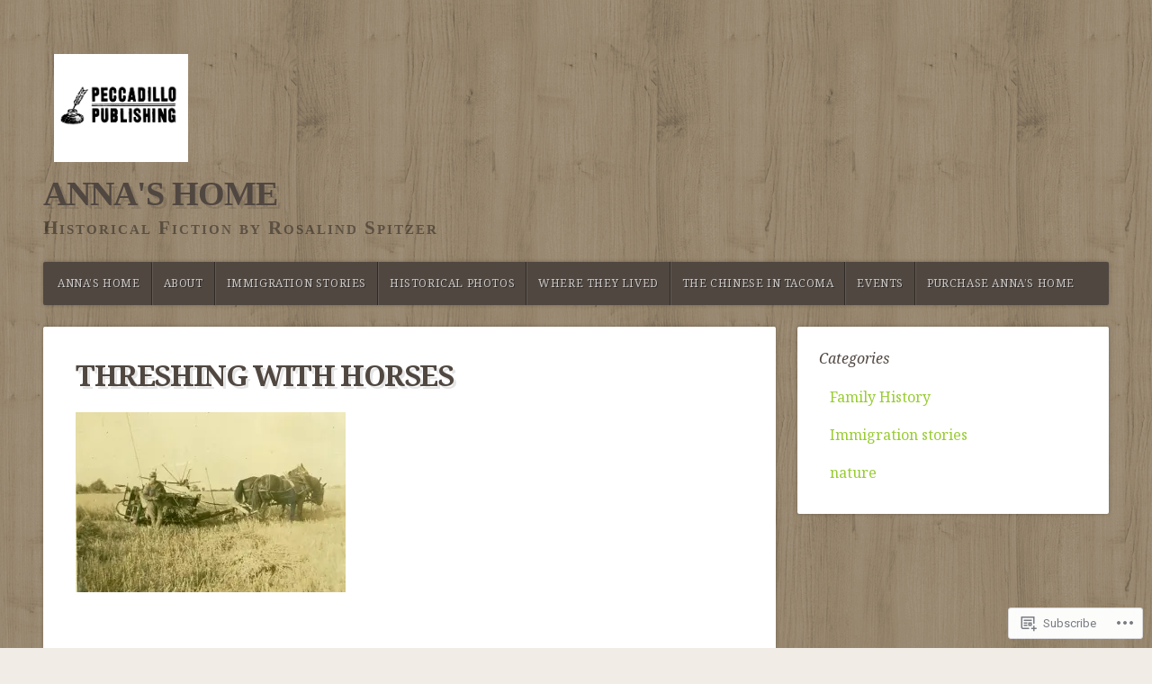

--- FILE ---
content_type: text/css;charset=utf-8
request_url: https://s0.wp.com/?custom-css=1&csblog=4dfAY&cscache=6&csrev=26
body_size: 177
content:
.wf-active #header .site-title{color:#000;font-size:2.4em;font-family:Georgia, Times, serif;font-weight:900;font-style:normal}.wf-active #header .site-description{font-size:1.3em;font-variant:small-caps;font-family:Georgia, Times, serif;font-weight:800;font-style:normal;text-transform:unset}.wf-active h2{font-size:2em;font-style:normal;font-weight:600}blockquote{color:#333;font-family:'Roboto Slab', Georgia, Times, serif;font-weight:500;font-size:1.2em;line-height:1.4;margin:20px 0;padding:20px;border-top:1px solid #ddd;border-bottom:1px solid #ddd}.wf-active h3{font-size:1.5em;font-style:normal;font-weight:600}.home-slider{display:none}.wf-active .headline{font-size:2em;font-weight:600;font-style:normal}h6.widget-title{font-variant:upper;margin-top:0;font-size:1em;margin-bottom:12px;padding-top:0;padding-bottom:0;border-bottom:none}